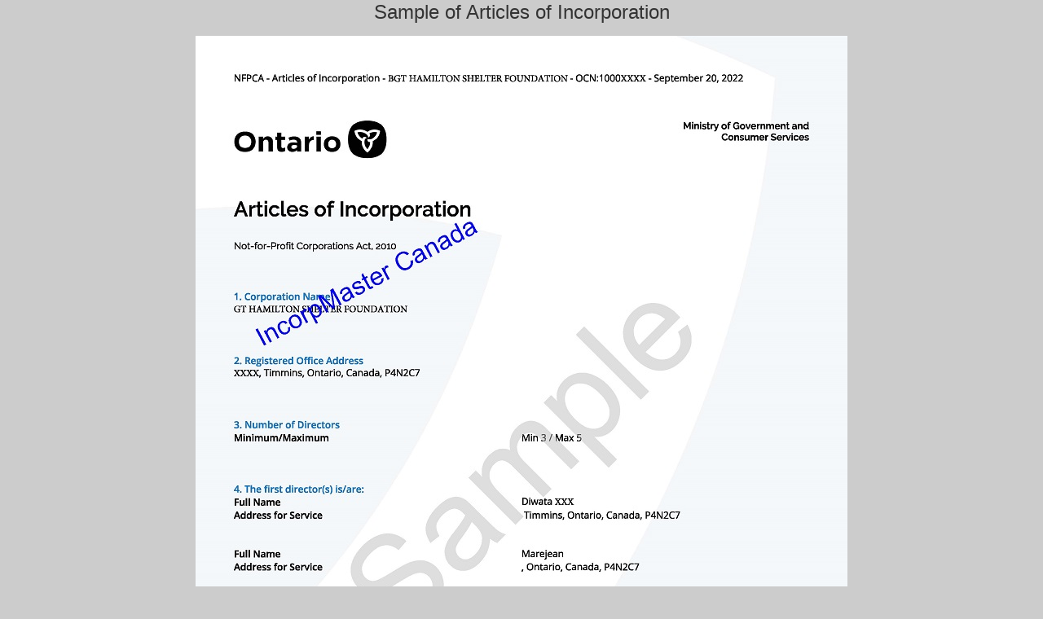

--- FILE ---
content_type: text/html; charset=UTF-8
request_url: https://incorpmastercanada.ca/sample-of-articles-of-incorporation-on-charity/
body_size: 18087
content:
<!DOCTYPE html>
<html lang="en-US">
<head>
    <meta charset="UTF-8">
    <meta name="viewport" content="width=device-width, initial-scale=1.0">
    <meta name='robots' content='index, follow, max-image-preview:large, max-snippet:-1, max-video-preview:-1' />

	<!-- This site is optimized with the Yoast SEO Premium plugin v17.2 (Yoast SEO v20.4) - https://yoast.com/wordpress/plugins/seo/ -->
	<title>Sample of Articles of Incorporation ON - IncorpMaster</title>
	<link rel="canonical" href="https://incorpmastercanada.ca/sample-of-articles-of-incorporation-on-charity/" />
	<meta property="og:locale" content="en_US" />
	<meta property="og:type" content="article" />
	<meta property="og:title" content="Sample of Articles of Incorporation ON" />
	<meta property="og:url" content="https://incorpmastercanada.ca/sample-of-articles-of-incorporation-on-charity/" />
	<meta property="og:site_name" content="IncorpMaster" />
	<meta property="article:publisher" content="https://www.facebook.com/incorpmaster/" />
	<meta property="article:modified_time" content="2023-11-08T07:02:03+00:00" />
	<meta property="og:image" content="https://incorpmastercanada.ca/wp-content/uploads/2018/12/IncorpMaster-Paypal-logo.png" />
	<meta property="og:image:width" content="150" />
	<meta property="og:image:height" content="35" />
	<meta property="og:image:type" content="image/png" />
	<meta name="twitter:card" content="summary_large_image" />
	<meta name="twitter:label1" content="Est. reading time" />
	<meta name="twitter:data1" content="1 minute" />
	<script type="application/ld+json" class="yoast-schema-graph">{"@context":"https://schema.org","@graph":[{"@type":"WebPage","@id":"https://incorpmastercanada.ca/sample-of-articles-of-incorporation-on-charity/","url":"https://incorpmastercanada.ca/sample-of-articles-of-incorporation-on-charity/","name":"Sample of Articles of Incorporation ON - IncorpMaster","isPartOf":{"@id":"https://incorpmastercanada.ca/#website"},"datePublished":"2023-01-06T17:29:13+00:00","dateModified":"2023-11-08T07:02:03+00:00","breadcrumb":{"@id":"https://incorpmastercanada.ca/sample-of-articles-of-incorporation-on-charity/#breadcrumb"},"inLanguage":"en-US","potentialAction":[{"@type":"ReadAction","target":["https://incorpmastercanada.ca/sample-of-articles-of-incorporation-on-charity/"]}]},{"@type":"BreadcrumbList","@id":"https://incorpmastercanada.ca/sample-of-articles-of-incorporation-on-charity/#breadcrumb","itemListElement":[{"@type":"ListItem","position":1,"name":"Home","item":"https://incorpmastercanada.ca/"},{"@type":"ListItem","position":2,"name":"Sample of Articles of Incorporation ON"}]},{"@type":"WebSite","@id":"https://incorpmastercanada.ca/#website","url":"https://incorpmastercanada.ca/","name":"IncorpMaster","description":"Business Registration in Minutes","publisher":{"@id":"https://incorpmastercanada.ca/#organization"},"potentialAction":[{"@type":"SearchAction","target":{"@type":"EntryPoint","urlTemplate":"https://incorpmastercanada.ca/?s={search_term_string}"},"query-input":"required name=search_term_string"}],"inLanguage":"en-US"},{"@type":"Organization","@id":"https://incorpmastercanada.ca/#organization","name":"IncorpMaster","url":"https://incorpmastercanada.ca/","logo":{"@type":"ImageObject","inLanguage":"en-US","@id":"https://incorpmastercanada.ca/#/schema/logo/image/","url":"https://incorpmastercanada.ca/wp-content/uploads/2018/12/IncorpMaster-Paypal-logo.png","contentUrl":"https://incorpmastercanada.ca/wp-content/uploads/2018/12/IncorpMaster-Paypal-logo.png","width":150,"height":35,"caption":"IncorpMaster"},"image":{"@id":"https://incorpmastercanada.ca/#/schema/logo/image/"},"sameAs":["https://www.facebook.com/incorpmaster/"]}]}</script>
	<!-- / Yoast SEO Premium plugin. -->


<link rel='dns-prefetch' href='//www.googletagmanager.com' />
<link rel='dns-prefetch' href='//fonts.googleapis.com' />
<link rel="alternate" type="application/rss+xml" title="IncorpMaster &raquo; Feed" href="https://incorpmastercanada.ca/feed/" />
<link rel="alternate" type="application/rss+xml" title="IncorpMaster &raquo; Comments Feed" href="https://incorpmastercanada.ca/comments/feed/" />
<style id='classic-theme-styles-inline-css' type='text/css'>
/*! This file is auto-generated */
.wp-block-button__link{color:#fff;background-color:#32373c;border-radius:9999px;box-shadow:none;text-decoration:none;padding:calc(.667em + 2px) calc(1.333em + 2px);font-size:1.125em}.wp-block-file__button{background:#32373c;color:#fff;text-decoration:none}
</style>
<style id='global-styles-inline-css' type='text/css'>
:root{--wp--preset--aspect-ratio--square: 1;--wp--preset--aspect-ratio--4-3: 4/3;--wp--preset--aspect-ratio--3-4: 3/4;--wp--preset--aspect-ratio--3-2: 3/2;--wp--preset--aspect-ratio--2-3: 2/3;--wp--preset--aspect-ratio--16-9: 16/9;--wp--preset--aspect-ratio--9-16: 9/16;--wp--preset--color--black: #000000;--wp--preset--color--cyan-bluish-gray: #abb8c3;--wp--preset--color--white: #ffffff;--wp--preset--color--pale-pink: #f78da7;--wp--preset--color--vivid-red: #cf2e2e;--wp--preset--color--luminous-vivid-orange: #ff6900;--wp--preset--color--luminous-vivid-amber: #fcb900;--wp--preset--color--light-green-cyan: #7bdcb5;--wp--preset--color--vivid-green-cyan: #00d084;--wp--preset--color--pale-cyan-blue: #8ed1fc;--wp--preset--color--vivid-cyan-blue: #0693e3;--wp--preset--color--vivid-purple: #9b51e0;--wp--preset--gradient--vivid-cyan-blue-to-vivid-purple: linear-gradient(135deg,rgba(6,147,227,1) 0%,rgb(155,81,224) 100%);--wp--preset--gradient--light-green-cyan-to-vivid-green-cyan: linear-gradient(135deg,rgb(122,220,180) 0%,rgb(0,208,130) 100%);--wp--preset--gradient--luminous-vivid-amber-to-luminous-vivid-orange: linear-gradient(135deg,rgba(252,185,0,1) 0%,rgba(255,105,0,1) 100%);--wp--preset--gradient--luminous-vivid-orange-to-vivid-red: linear-gradient(135deg,rgba(255,105,0,1) 0%,rgb(207,46,46) 100%);--wp--preset--gradient--very-light-gray-to-cyan-bluish-gray: linear-gradient(135deg,rgb(238,238,238) 0%,rgb(169,184,195) 100%);--wp--preset--gradient--cool-to-warm-spectrum: linear-gradient(135deg,rgb(74,234,220) 0%,rgb(151,120,209) 20%,rgb(207,42,186) 40%,rgb(238,44,130) 60%,rgb(251,105,98) 80%,rgb(254,248,76) 100%);--wp--preset--gradient--blush-light-purple: linear-gradient(135deg,rgb(255,206,236) 0%,rgb(152,150,240) 100%);--wp--preset--gradient--blush-bordeaux: linear-gradient(135deg,rgb(254,205,165) 0%,rgb(254,45,45) 50%,rgb(107,0,62) 100%);--wp--preset--gradient--luminous-dusk: linear-gradient(135deg,rgb(255,203,112) 0%,rgb(199,81,192) 50%,rgb(65,88,208) 100%);--wp--preset--gradient--pale-ocean: linear-gradient(135deg,rgb(255,245,203) 0%,rgb(182,227,212) 50%,rgb(51,167,181) 100%);--wp--preset--gradient--electric-grass: linear-gradient(135deg,rgb(202,248,128) 0%,rgb(113,206,126) 100%);--wp--preset--gradient--midnight: linear-gradient(135deg,rgb(2,3,129) 0%,rgb(40,116,252) 100%);--wp--preset--font-size--small: 13px;--wp--preset--font-size--medium: 20px;--wp--preset--font-size--large: 36px;--wp--preset--font-size--x-large: 42px;--wp--preset--spacing--20: 0.44rem;--wp--preset--spacing--30: 0.67rem;--wp--preset--spacing--40: 1rem;--wp--preset--spacing--50: 1.5rem;--wp--preset--spacing--60: 2.25rem;--wp--preset--spacing--70: 3.38rem;--wp--preset--spacing--80: 5.06rem;--wp--preset--shadow--natural: 6px 6px 9px rgba(0, 0, 0, 0.2);--wp--preset--shadow--deep: 12px 12px 50px rgba(0, 0, 0, 0.4);--wp--preset--shadow--sharp: 6px 6px 0px rgba(0, 0, 0, 0.2);--wp--preset--shadow--outlined: 6px 6px 0px -3px rgba(255, 255, 255, 1), 6px 6px rgba(0, 0, 0, 1);--wp--preset--shadow--crisp: 6px 6px 0px rgba(0, 0, 0, 1);}:where(.is-layout-flex){gap: 0.5em;}:where(.is-layout-grid){gap: 0.5em;}body .is-layout-flex{display: flex;}.is-layout-flex{flex-wrap: wrap;align-items: center;}.is-layout-flex > :is(*, div){margin: 0;}body .is-layout-grid{display: grid;}.is-layout-grid > :is(*, div){margin: 0;}:where(.wp-block-columns.is-layout-flex){gap: 2em;}:where(.wp-block-columns.is-layout-grid){gap: 2em;}:where(.wp-block-post-template.is-layout-flex){gap: 1.25em;}:where(.wp-block-post-template.is-layout-grid){gap: 1.25em;}.has-black-color{color: var(--wp--preset--color--black) !important;}.has-cyan-bluish-gray-color{color: var(--wp--preset--color--cyan-bluish-gray) !important;}.has-white-color{color: var(--wp--preset--color--white) !important;}.has-pale-pink-color{color: var(--wp--preset--color--pale-pink) !important;}.has-vivid-red-color{color: var(--wp--preset--color--vivid-red) !important;}.has-luminous-vivid-orange-color{color: var(--wp--preset--color--luminous-vivid-orange) !important;}.has-luminous-vivid-amber-color{color: var(--wp--preset--color--luminous-vivid-amber) !important;}.has-light-green-cyan-color{color: var(--wp--preset--color--light-green-cyan) !important;}.has-vivid-green-cyan-color{color: var(--wp--preset--color--vivid-green-cyan) !important;}.has-pale-cyan-blue-color{color: var(--wp--preset--color--pale-cyan-blue) !important;}.has-vivid-cyan-blue-color{color: var(--wp--preset--color--vivid-cyan-blue) !important;}.has-vivid-purple-color{color: var(--wp--preset--color--vivid-purple) !important;}.has-black-background-color{background-color: var(--wp--preset--color--black) !important;}.has-cyan-bluish-gray-background-color{background-color: var(--wp--preset--color--cyan-bluish-gray) !important;}.has-white-background-color{background-color: var(--wp--preset--color--white) !important;}.has-pale-pink-background-color{background-color: var(--wp--preset--color--pale-pink) !important;}.has-vivid-red-background-color{background-color: var(--wp--preset--color--vivid-red) !important;}.has-luminous-vivid-orange-background-color{background-color: var(--wp--preset--color--luminous-vivid-orange) !important;}.has-luminous-vivid-amber-background-color{background-color: var(--wp--preset--color--luminous-vivid-amber) !important;}.has-light-green-cyan-background-color{background-color: var(--wp--preset--color--light-green-cyan) !important;}.has-vivid-green-cyan-background-color{background-color: var(--wp--preset--color--vivid-green-cyan) !important;}.has-pale-cyan-blue-background-color{background-color: var(--wp--preset--color--pale-cyan-blue) !important;}.has-vivid-cyan-blue-background-color{background-color: var(--wp--preset--color--vivid-cyan-blue) !important;}.has-vivid-purple-background-color{background-color: var(--wp--preset--color--vivid-purple) !important;}.has-black-border-color{border-color: var(--wp--preset--color--black) !important;}.has-cyan-bluish-gray-border-color{border-color: var(--wp--preset--color--cyan-bluish-gray) !important;}.has-white-border-color{border-color: var(--wp--preset--color--white) !important;}.has-pale-pink-border-color{border-color: var(--wp--preset--color--pale-pink) !important;}.has-vivid-red-border-color{border-color: var(--wp--preset--color--vivid-red) !important;}.has-luminous-vivid-orange-border-color{border-color: var(--wp--preset--color--luminous-vivid-orange) !important;}.has-luminous-vivid-amber-border-color{border-color: var(--wp--preset--color--luminous-vivid-amber) !important;}.has-light-green-cyan-border-color{border-color: var(--wp--preset--color--light-green-cyan) !important;}.has-vivid-green-cyan-border-color{border-color: var(--wp--preset--color--vivid-green-cyan) !important;}.has-pale-cyan-blue-border-color{border-color: var(--wp--preset--color--pale-cyan-blue) !important;}.has-vivid-cyan-blue-border-color{border-color: var(--wp--preset--color--vivid-cyan-blue) !important;}.has-vivid-purple-border-color{border-color: var(--wp--preset--color--vivid-purple) !important;}.has-vivid-cyan-blue-to-vivid-purple-gradient-background{background: var(--wp--preset--gradient--vivid-cyan-blue-to-vivid-purple) !important;}.has-light-green-cyan-to-vivid-green-cyan-gradient-background{background: var(--wp--preset--gradient--light-green-cyan-to-vivid-green-cyan) !important;}.has-luminous-vivid-amber-to-luminous-vivid-orange-gradient-background{background: var(--wp--preset--gradient--luminous-vivid-amber-to-luminous-vivid-orange) !important;}.has-luminous-vivid-orange-to-vivid-red-gradient-background{background: var(--wp--preset--gradient--luminous-vivid-orange-to-vivid-red) !important;}.has-very-light-gray-to-cyan-bluish-gray-gradient-background{background: var(--wp--preset--gradient--very-light-gray-to-cyan-bluish-gray) !important;}.has-cool-to-warm-spectrum-gradient-background{background: var(--wp--preset--gradient--cool-to-warm-spectrum) !important;}.has-blush-light-purple-gradient-background{background: var(--wp--preset--gradient--blush-light-purple) !important;}.has-blush-bordeaux-gradient-background{background: var(--wp--preset--gradient--blush-bordeaux) !important;}.has-luminous-dusk-gradient-background{background: var(--wp--preset--gradient--luminous-dusk) !important;}.has-pale-ocean-gradient-background{background: var(--wp--preset--gradient--pale-ocean) !important;}.has-electric-grass-gradient-background{background: var(--wp--preset--gradient--electric-grass) !important;}.has-midnight-gradient-background{background: var(--wp--preset--gradient--midnight) !important;}.has-small-font-size{font-size: var(--wp--preset--font-size--small) !important;}.has-medium-font-size{font-size: var(--wp--preset--font-size--medium) !important;}.has-large-font-size{font-size: var(--wp--preset--font-size--large) !important;}.has-x-large-font-size{font-size: var(--wp--preset--font-size--x-large) !important;}
:where(.wp-block-post-template.is-layout-flex){gap: 1.25em;}:where(.wp-block-post-template.is-layout-grid){gap: 1.25em;}
:where(.wp-block-columns.is-layout-flex){gap: 2em;}:where(.wp-block-columns.is-layout-grid){gap: 2em;}
:root :where(.wp-block-pullquote){font-size: 1.5em;line-height: 1.6;}
</style>
<style id='woocommerce-inline-inline-css' type='text/css'>
.woocommerce form .form-row .required { visibility: visible; }
</style>
<link rel='stylesheet' id='wpo_min-header-0-css' href='https://incorpmastercanada.ca/wp-content/cache/wpo-minify/1764714327/assets/wpo-minify-header-349d4310.min.css' type='text/css' media='all' />
<link rel='stylesheet' id='wpo_min-header-1-css' href='https://incorpmastercanada.ca/wp-content/cache/wpo-minify/1764714327/assets/wpo-minify-header-8c63130d.min.css' type='text/css' media='only screen and (max-width: 768px)' />
<link rel='stylesheet' id='wpo_min-header-2-css' href='https://incorpmastercanada.ca/wp-content/cache/wpo-minify/1764714327/assets/wpo-minify-header-ccd15a35.min.css' type='text/css' media='all' />
<script type="text/javascript" id="google-analytics-opt-out-js-after">
/* <![CDATA[ */
			var gaProperty = 'G-8SVW2GTWPN';
			var disableStr = 'ga-disable-' + gaProperty;
			if ( document.cookie.indexOf( disableStr + '=true' ) > -1 ) {
				window[disableStr] = true;
			}
			function gaOptout() {
				document.cookie = disableStr + '=true; expires=Thu, 31 Dec 2099 23:59:59 UTC; path=/';
				window[disableStr] = true;
			}
/* ]]> */
</script>
<script type="text/javascript" src="https://www.googletagmanager.com/gtag/js?id=G-8SVW2GTWPN" id="google-tag-manager-js"></script>
<script type="text/javascript" id="google-tag-manager-js-after">
/* <![CDATA[ */
		window.dataLayer = window.dataLayer || [];
		function gtag(){dataLayer.push(arguments);}
		gtag('js', new Date());
		gtag('set', 'developer_id.dOGY3NW', true);

		gtag('config', 'G-8SVW2GTWPN', {
			'allow_google_signals': true,
			'link_attribution': false,
			'anonymize_ip': true,
			'linker':{
				'domains': [],
				'allow_incoming': false,
			},
			'custom_map': {
				'dimension1': 'logged_in'
			},
			'logged_in': 'no'
		} );

		
		
/* ]]> */
</script>
<!--[if lt IE 9]>
<script type="text/javascript" src="https://incorpmastercanada.ca/wp-content/themes/buzzstore/assets/library/respond/respond.min.js" id="respond-js"></script>
<![endif]-->
<script type="text/javascript" id="wpo_min-header-1-js-extra">
/* <![CDATA[ */
var wpmenucart_ajax_assist = {"shop_plugin":"woocommerce","always_display":""};
var woocommerce_params = {"ajax_url":"\/wp-admin\/admin-ajax.php","wc_ajax_url":"\/?wc-ajax=%%endpoint%%","i18n_password_show":"Show password","i18n_password_hide":"Hide password"};
/* ]]> */
</script>
<script type="text/javascript" src="https://incorpmastercanada.ca/wp-content/cache/wpo-minify/1764714327/assets/wpo-minify-header-1b18591e.min.js" id="wpo_min-header-1-js"></script>
<!--[if lt IE 9]>
<script type="text/javascript" src="https://incorpmastercanada.ca/wp-content/themes/buzzstore/assets/library/html5shiv/html5shiv.min.js" id="html5-js"></script>
<![endif]-->
<script type="text/javascript" src="https://incorpmastercanada.ca/wp-content/cache/wpo-minify/1764714327/assets/wpo-minify-header-24a9051b.min.js" id="wpo_min-header-3-js"></script>
<link rel="https://api.w.org/" href="https://incorpmastercanada.ca/wp-json/" /><link rel="alternate" title="JSON" type="application/json" href="https://incorpmastercanada.ca/wp-json/wp/v2/pages/60564" /><link rel="EditURI" type="application/rsd+xml" title="RSD" href="https://incorpmastercanada.ca/xmlrpc.php?rsd" />
<meta name="generator" content="WordPress 6.6.4" />
<meta name="generator" content="WooCommerce 9.8.6" />
<link rel='shortlink' href='https://incorpmastercanada.ca/?p=60564' />
<link rel="alternate" title="oEmbed (JSON)" type="application/json+oembed" href="https://incorpmastercanada.ca/wp-json/oembed/1.0/embed?url=https%3A%2F%2Fincorpmastercanada.ca%2Fsample-of-articles-of-incorporation-on-charity%2F" />
<link rel="alternate" title="oEmbed (XML)" type="text/xml+oembed" href="https://incorpmastercanada.ca/wp-json/oembed/1.0/embed?url=https%3A%2F%2Fincorpmastercanada.ca%2Fsample-of-articles-of-incorporation-on-charity%2F&#038;format=xml" />
	
     <script type="text/javascript">
	  if ( undefined !== window.jQuery ) {
                 // jQuery(window).load(function(){
               document.addEventListener("DOMContentLoaded", function () {
               //jQuery( document ).ready(function() {
	  		jQuery(".gf_step").each(function(){
	  			var hide_txt = jQuery(this).find('.gf_step_label').text().toLowerCase();
 // Update by Abdo 2023-01-04  
 
 var after_dash_text_abdo=jQuery('h3.gf_progressbar_title').text().split('-')[1].replace('hide','Continue');
 
 var before_dash_text_abdo=jQuery('h3.gf_progressbar_title').text().split('-')[0];                        
	  		if (hide_txt == 'hide') {
	  const Combined_text_replace_abdo= before_dash_text_abdo + '-'+ after_dash_text_abdo;
          
           jQuery('h3.gf_progressbar_title').text(Combined_text_replace_abdo);
	  				jQuery(this).remove();
	
	  			}
	  		});
	  		jQuery(".gf_page_steps").css('opacity', '1');
	  		jQuery(".gf_step").each(function(index){
	  			jQuery(this).find('.gf_step_number').html(index+1);
	  		});
	  		jQuery(".gform_page").each(function(index){
				if(jQuery(this).css('display') != 'none'){
	  				var thisID = jQuery(this).attr('id');
	  				var step_id = thisID.replace("gform_page", "gf_step");
	  				var num = thisID.replace("gform_page_", "");
	  				var num_array = num.split("_");
	  				var form_num = num_array[0];
	  				var step_num = num_array[1];
	  				//alert(step_id);
	  				if(jQuery("#" + step_id).length == 0) {
	  					for(var i = step_num-1; i > 0; i--){
	  						var target = "gf_step_"+form_num+"_"+i;	  						
	  						if(jQuery("#" + target).length){	  							
	  							jQuery(".gf_step").removeClass('gf_step_active');
	  							jQuery("#" + target).addClass('gf_step_active');
	  							return false;
	  						}
	  					}
	  				}	
	  			}	  			
	  		});
	  		if (jQuery( window ).width() <= 604) {
				var step_id = jQuery(".gf_step_active").attr('id').replace("gf_step", "gform_page");
					jQuery('html, body').animate({
					scrollTop: jQuery("#"+step_id).offset().top
					}, 2000);
			}
		});
	  	jQuery(document).ready(function(){
			  //added - 2019-07-09
			content = jQuery(".gf_page_steps");
			jQuery('.gf_progressbar_wrapper').append(content);
			//
	  		jQuery(".gform_next_button").click(function(){
	  			jQuery(".gf_step_active.hide_elm").next()
	  		});

			jQuery(".grv-info-sec li").click(function(){

				jQuery(this).find(".gfield_infobox_desc").removeClass('hide_info_box');
				jQuery(this).find(".gfield_infobox_desc").toggle();
				
			});
			// added - 2018-12-28
			jQuery(".gfield_infobox_desc_close").click(function(){
				// alert('Abderrahim');
				var parent = jQuery(this).parent().parent();
				
				var container = jQuery(".gfield_infobox_desc");

				// if the target of the click isn't the container nor a descendant of the container
				if (!container.is(e.target) && container.has(e.target).length === 0) 
				{
					container.hide();
				}
			});

			jQuery(".gf_step").click(function(){
				var form_id = jQuery(this).parent().attr('id').split("gf_page_steps_")[1];
				
				// added- 2019-03-26
				var step_id = jQuery(this).attr('id');
				var index = step_id.lastIndexOf("_");
				var nbr_char = step_id.length - (index + 1);
				var step_number = step_id.substr(index + 1, nbr_char);
				// updated - 2019-03-26
				jQuery("#gform_target_page_number_"+form_id).val(step_number);  jQuery("#gform_"+form_id).trigger("submit",[true]);
				// jQuery("#gform_target_page_number_"+form_id).val(jQuery(this).find('.gf_step_number').text());  jQuery("#gform_"+form_id).trigger("submit",[true]);
			});
		});
		// added - 2018-12-28
		jQuery(document).mouseup(function(e) 
		{
			var container = jQuery(".gfield_infobox_desc");

			// if the target of the click isn't the container nor a descendant of the container
			if (!container.is(e.target) && container.has(e.target).length === 0) 
			{
				container.hide();
			}
		});

	  }
	</script>
	<!-- Google tag (gtag.js) -->
<script async src="https://www.googletagmanager.com/gtag/js?id=AW-758732071"></script>
<script>
  window.dataLayer = window.dataLayer || [];
  function gtag(){dataLayer.push(arguments);}
  gtag('js', new Date());

  gtag('config', 'AW-758732071', {'allow_enhanced_conversions':true});
</script>


<script src="https://analytics.ahrefs.com/analytics.js" data-key="0TOmdnXtQM+RYcFh8pTBtA" async></script>        <script>
		(function(w,d,t,r,u){var f,n,i;w[u]=w[u]||[],f=function(){
			var o={ti:"26099032",
				enableAutoSpaTracking: true,
				tm:"wpp_1.0.5"};
			o.q=w[u],w[u]=new UET(o),w[u].push("pageLoad")},
			n=d.createElement(t),n.src=r,n.async=1,n.onload=n.onreadystatechange=function()
			{var s=this.readyState;s&&s!=="loaded"&&s!=="complete"||(f(),n.onload=n.onreadystatechange=null)},i=d.getElementsByTagName(t)[0],i.parentNode.insertBefore(n,i)})(window,document,"script","//bat.bing.com/bat.js","uetq");
		</script>
<!-- Starting: WooCommerce Conversion Tracking (https://wordpress.org/plugins/woocommerce-conversion-tracking/) -->
        <script async src="https://www.googletagmanager.com/gtag/js?id=AW-758732071"></script>
        <script>
            window.dataLayer = window.dataLayer || [];
            function gtag(){dataLayer.push(arguments)};
            gtag('js', new Date());

            gtag('config', 'AW-758732071');
        </script>
        <!-- End: WooCommerce Conversion Tracking Codes -->
<style type="text/css">dd ul.bulleted {  float:none;clear:both; }</style><script>
document.addEventListener('DOMContentLoaded', function(){
	var click_btn_abd=jQuery('.Col_list_IM ul li ul li:nth-of-type(1n+8)');
	click_btn_abd.hide();

  jQuery(".get_click_more_IM").on( "click", function(e) {

		var get_id_menu_abdo=jQuery(this).parents(':eq(3)').attr('id').split('-')[4];
		var get_id_menu_abdo2=jQuery(this).parents(':eq(3)').attr('id');
	  //console.log('#'+ get_id_menu_abdo2);
		jQuery('.ColclassIM_'+ get_id_menu_abdo + '#'+get_id_menu_abdo2).find('ul li ul li:nth-of-type(1n+8)').toggle();
		
	 if(jQuery(this).text() == '▲ Collapse...'){
          jQuery(this).text('➤ Expand All...');
       }
       else{
           jQuery(this).text('▲ Collapse...');
       }
			
  });

});	 
</script>
<script>
document.addEventListener('DOMContentLoaded', function(){
	jQuery(document).on('click', '.Master_more_products' , function(e){ 
		  jQuery(this).find('.hide_more_products').toggle(); 
		
	if(jQuery(this).find('button').text() == 'See More'){
           jQuery(this).find('button').text('See Less');
       }
       else{
           jQuery(this).find('button').text('See More');
       }
  });	 
});
	 
</script>
	<noscript><style>.woocommerce-product-gallery{ opacity: 1 !important; }</style></noscript>
	<style type="text/css" id="custom-background-css">
body.custom-background { background-color: #dddddd; }
</style>
	<style class="wpcode-css-snippet">body.single-product.postid-71940 .site-main {
    max-width: 1356px;
}

body.single-product.postid-71940 input.ginput_product_price.gform-text-input-reset {
    width: 30% !important;
}

div#gform_page_475_1 .gfield_description ol li ul li {
    list-style: disc !important;
} 
	
li#field_475_30 {
    position: absolute;
}
a#distinctiveFormat {
    text-decoration: underline;
}
div#gfield_description_475_18 {
	margin-left: 0px;
    width: 100%;
    font-style: italic;
    padding-top: 5px;
    padding-left: 0px !important;
    font-size: 12px;
}
	
        /* Style for the popup */
        .popup-container {
            display: none;
    position: fixed;
    top: 50%;
    left: 50%;
    transform: translate(-50%, -50%);
    background: white;
    padding: 20px;
    box-shadow: 0px 0px 10px rgba(0, 0, 0, 0.2);
    border-radius: 8px;
        z-index: 9999999999;
    width: 100%;
    text-align: left;
    position: relative;
    max-width: 580px;
        }
        
        /* Background overlay */
        .overlay {
            display: none;
            position: fixed;
            top: 0;
            left: 0;
            width: 100%;
            height: 100%;
            background: rgba(0, 0, 0, 0.5);
                z-index: 999999999;
        }
        
        /* Close div */
        .close-div {
            position: absolute;
            top: 10px;
            right: 10px;
            width: 20px;
            height: 20px;
            background: red;
            color: white;
            font-size: 14px;
            text-align: center;
            line-height: 20px;
            cursor: pointer;
            border-radius: 50%;
        }
	.exmpleSect {width: 50%;}

.rowSect {
    display: flex;
    flex-direction: row;
    flex-wrap: wrap;
}

.rowSect p {
    width: 100%;
}

.exmpleSect p {
    margin-bottom: 10px;
}
	
	
	
	
	
	
	
	 div#input_475_9_container {
    margin: 0;
    width: 100%;
    float: none;
} 
li#field_475_9  label.gfield_label.gfield_label_before_complex {
    width: 100%;
    float: none;
}  
li#field_475_18 .ginput_container.ginput_container_text,
li#field_475_19 .ginput_container.ginput_container_text,
li#field_475_6 .ginput_container.ginput_container_text,
li#field_475_8 .ginput_container.ginput_container_select  {
    margin: 0;
    width: 100%;
    float: left;
}

input#input_475_18,
input#input_475_19,
li#field_475_9,
select#input_475_8  {
    width: 100%;
}

li#field_475_18,
li#field_475_19,
li#field_475_8,
li#field_475_6 {
    width: 50%;
    display: block;
    float: left;
    clear: none;
}

ul#gform_fields_475_2 {
    display: flex;
    flex-flow: column wrap;
    flex-direction: row;
} 

li#field_475_18 label.gfield_label ,
li#field_475_19 label.gfield_label {
    width: 100%;
    margin-bottom: 2px;
} 

li#field_475_6 label.gfield_label,
li#field_475_8 label.gfield_label{
    width: 100%;
    margin-bottom: 2px;
}

li#field_475_6 .ginput_container.ginput_container_text input#input_475_6 {
    width: 100%;
    min-height: 37px;
}   
select#input_475_8,
select#input_475_21{
    padding: 5px 4px;
    min-height: 37px;
}
	
	
	input#input_475_19  {
    border-right: 0px;
    border-left: 0px;
    border-top: 0;
    border-radius: 0;
    border-bottom: 0px;
    background: #f1ea005c;
    cursor: no-drop;
    font-weight: 600;
    color: #000000;
    font-size: 16px;
    padding: 5px 4px;
}
li#field_475_24,
li#field_475_23 {
    width: 100%;
} 
@media screen and (max-width: 768px){
    li#field_475_6,
    li#field_475_8,
    li#field_475_18,
    li#field_475_19,
	.exmpleSect {
            width: 100%;
    }
    div#popup {
            top: 100px;
    }
    .exmpleSect h2 {
            margin-bottom: 0px;
    }
    .exmpleSect p {
            margin-bottom: 5px;
    } 
}  </style><script>jQuery(document).ready(function ($) {
    $(".confirmEmailSection").on("copy paste cut contextmenu", function (event) {
        event.preventDefault();
    });

    $(".confirmEmailSection").on("keydown", function (event) {
        if (event.ctrlKey && (event.key === "c" || event.key === "x" || event.key === "v")) {
            event.preventDefault();
        }
    });
});</script>                <style type="text/css" media="all"
                       id="siteorigin-panels-layouts-head">/* Layout 60564 */ #pgc-60564-0-0 { width:100%;width:calc(100% - ( 0 * 30px ) ) } #pl-60564 .so-panel { margin-bottom:30px } #pl-60564 .so-panel:last-of-type { margin-bottom:0px } #panel-60564-0-0-0> .panel-widget-style { text-align:center } @media (max-width:780px){ #pg-60564-0.panel-no-style, #pg-60564-0.panel-has-style > .panel-row-style, #pg-60564-0 { -webkit-flex-direction:column;-ms-flex-direction:column;flex-direction:column } #pg-60564-0 > .panel-grid-cell , #pg-60564-0 > .panel-row-style > .panel-grid-cell { width:100%;margin-right:0 } #pl-60564 .panel-grid-cell { padding:0 } #pl-60564 .panel-grid .panel-grid-cell-empty { display:none } #pl-60564 .panel-grid .panel-grid-cell-mobile-last { margin-bottom:0px }  } </style><script>
document.addEventListener('DOMContentLoaded', function(){
// popup windows in products
    jQuery("a.Samples_Modal_Im").click(function(e){
        e.preventDefault(); 
        var url = jQuery(this).attr('href'); 
        window.open(url, 'popup','width=800,height=600');
    });
	 });
</script>
<script>
	
jQuery(document).ready(function(){
	
	function resize_Function(){
		jQuery(".gform_page").each(function(e){
	if (jQuery( window ).width() <=640){
		
	//if ((jQuery('ul.grv-info-sec').length > 0) && (jQuery('.gf_page_steps').css('display') == 'none')){ if (document.querySelector('.Show_Guid') ==null){ 
		
	if (jQuery('ul.grv-info-sec').length > 0){ if (document.querySelector('.Show_Help_Support_IM') ==null){ 	
		
	jQuery('<p class="Show_Help_Support_IM">Show Help ▼</p>').insertBefore('ul.grv-info-sec');
	jQuery('body.page .gform_wrapper').css('margin-top', '0px');
	
	jQuery('ul.grv-info-sec').hide();
		
	jQuery("p.Show_Help_Support_IM").click(function(){
		
    jQuery("ul.grv-info-sec").toggle();
		
    if(jQuery(this).text() == 'Hide Help ▲')
       {
           jQuery(this).text('Show Help ▼');
       }
       else
       {
           jQuery(this).text('Hide Help ▲');
       }
  }); 
	}}}
		else if (jQuery( window ).width() >640)  {
			jQuery('ul.grv-info-sec').removeAttr('style');
			jQuery("p.Show_Help_Support_IM").remove();
	
		}
				

	});
	}
		
	jQuery(window).resize(function(){
		resize_Function();
});
	resize_Function();

});

</script>
<script>
document.addEventListener('DOMContentLoaded', function(){

	 jQuery(".__test_html table tr td > font").each(function() {
	if (jQuery(this).text() =='⇒'){
		 jQuery(this).parent().parent().hide();
	}
	 });

	 });
</script>
<link rel="icon" href="https://incorpmastercanada.ca/wp-content/uploads/2018/09/cropped-IncorpMaster_transparency-03-32x32.png" sizes="32x32" />
<link rel="icon" href="https://incorpmastercanada.ca/wp-content/uploads/2018/09/cropped-IncorpMaster_transparency-03-192x192.png" sizes="192x192" />
<link rel="apple-touch-icon" href="https://incorpmastercanada.ca/wp-content/uploads/2018/09/cropped-IncorpMaster_transparency-03-180x180.png" />
<meta name="msapplication-TileImage" content="https://incorpmastercanada.ca/wp-content/uploads/2018/09/cropped-IncorpMaster_transparency-03-270x270.png" />
		<style type="text/css" id="wp-custom-css">
			/* --- Corporation Package Feature Box --- */

/* Main container */
.corp-pkg-box {
  background: #ffffff;
  border: 1px solid #aaa;
  border-radius: 8px;
  box-shadow: 0 2px 8px rgba(0, 0, 0, 0.1);
  padding: 20px;
  margin: 20px 0;
  color: #27504a;
  line-height: 1.8;
  max-width: 100%;
}

/* Box title */
.corp-pkg-box__title {
  margin: 0 0 10px 0;
  padding-bottom: 10px;
  border-bottom: 2px solid #27504a;
  font-weight: bold;
  font-size: 20px;
  color: #27504a;
}

/* Introductory paragraph */
.corp-pkg-box__intro {
  margin: 15px 0;
  line-height: 1.6;
  color: #333;
  font-size: 16px;
}

/* Feature list container */
.corp-pkg-box__features {
  margin: 15px 0 0 0;
  line-height: 2;
  font-size: 16px;
}

/* Feature list checkmark icons */
.corp-pkg-box__features .fa-check {
  color: #27504a;
}

/* Call-to-action button wrapper */
.corp-pkg-box__cta-wrap {
  margin: 20px 0 0 0;
  text-align: center;
}

/* Call-to-action link (to remove underline) */
.corp-pkg-box__cta-link {
  text-decoration: none;
}

/* Call-to-action button */
.corp-pkg-box__cta-btn {
  background-color: #28406d;
  color: #ffffff;
  padding: 12px 20px;
  border: none;
  border-radius: 4px;
  font-size: 14px;
  cursor: pointer;
  font-weight: 600;
  max-width: 90%;
  line-height: 1.4;
  /* Adds a smooth transition on hover */
  transition: background-color 0.3s ease; 
}

/* Optional: Add a hover effect for the button */
.corp-pkg-box__cta-btn:hover {
  background-color: #3a5fa4; /* A slightly darker shade */
	color:white;
}		</style>
		<style id="sccss"> div.gform_page .gform_page_fields {
    width: 100%!important;
}

.gform_legacy_markup_wrapper .gf_progressbar_percentage.percentbar_blue {
    background-color: #28406d;
}

.confirmEmailSection {
    user-select: none;
}

li.hideField {
    opacity: 0;
    position: absolute;
    z-index: -99;
}

input#input_474_233,
input#input_474_234 {
    border-right: 0px;
    border-left: 0px;
    border-top: 0;
    border-radius: 0;
    border-bottom: 0px;
    background: #f1ea005c;
    cursor: no-drop;
    font-weight: 600;
    color: #000000;
    font-size: 16px;
    padding: 3px 10px;
}

div#input_474_221_container {
    display: flex;
    width: 59%;
} 
span#input_474_221_1_container {
    width: 50%;
} 
span#input_474_221_2_container {
    width: 50%;
}
.withAgentBTN {
    width: 100%;
    max-width: 320px;
    margin: 0 auto;
}

.withAgentBTN a {
    display: block;
    border: 1px solid rgba(0, 0, 0, 0.14);
    padding: 9px 30px 10px;
    text-align: center;
    background: #28406d;
    color: #fff;
}

.withAgentBTN a:hover {
    background: #fff;
    color: #28406d;
}
ul#input_474_260 {
    display: flex;
}

ul#input_474_260 li {
    width: 50%;
}
li#field_474_261 h2,
li#field_474_248 h2 {
    text-align: center;
}


























.gform_wrapper .gf_page_steps .gf_step{
	 border-right: 1px solid #28406d;
}
.btn_cond_IMP{
	  text-align:center;
}
.btn_cond_IMP button >a {
	  color:#fff;
	  font-weight: 700;
}

/****************************************************************************************************************************************************************************/
.icon-Ordr-Tracking-IM:before {
    content: "\f07a";
	  font-family: 'FontAwesome';
}
.woocommerce form.track_order .form-row-first, .woocommerce form.track_order .form-row-last{
	  width: 47% !important;
}
footer#footer .wc-block-product-search .wc-block-product-search__button{
	  background:#fff;
}
footer#footer label.wc-block-product-search__label{
	  color:#fff;
}
.Sample_IPMaster_pdf_Samples:after{
    content: " ";
    background: url(/wp-content/uploads/2023/01/Icon_PDF_IM.png);
    width: 20px;
    height: 20px;
    display: inline-block;
    vertical-align: bottom;
    margin-right: 3px;
}
.breadcrumbswrap .buzz-container {
    display: flex;
}
body.woocommerce-shop ul.products li{
	  background: white;
}
/********************************************************************************** Dropdown Provinces ******************************************************************/
.hide_more_products_changes{
	 background:red;
	left: -280px !important;
}
.hide_more_products_changes:before{
    transform: rotate(129deg) !important;
    left: 270px !important;
}
body.page-id-56030 {
	 background:#f7f7f7 !important;	 
}
body.page-id-56030 .site-main{
    margin-bottom: 15px !important;
	  padding-bottom: 0px !important;
}
.container_flag_provinces_master{
	  display: inline-block;
}
.juca_info {
	 background:#f7f7f7;
	 padding: 6px;
	 margin-bottom: 20px;
 
}
.juca_info .hover-text-link_product_Master{
	  line-height:2;
}
.juca_info ul li:hover{
	  background:#9ab4e4;
}
.juca_info>ul{
	  margin-left: 10px;
}
.tooltip-link_product_Master:before{
	 /*font-family: 'FontAwesome';
	 content: "\27A4";
	 color:#fff;*/
    content: "";
    position: absolute;
    border-top: 12px solid transparent;
    border-right: 4px solid #ffff;
    border-bottom: 2px solid #ffff;
    width: 20px;
    height: 18px;
    transform: rotate(315deg);
    left: -30px;
}
.container_flag_provinces_master > .Flags_Provinces_master >img{
	  border-radius: 100%;
}
div.Flags_Provinces_master{
	 display:none;
}
body.page-id-56030 .buzz-paralax{
	  display:none;
}
.juca_info ul li{
	 list-style: none;
	/* border-bottom: 1px solid #95c455;*/
}
.juca_info ul li a{
	 text-decoration:underline;
	 line-height:2;
	 
}
.juca_info >h4{
	 font-weight: 700;
	 font-size: 17px;
	 /*border-bottom: 1px solid #7c0606;*/
}

#pl-56030 .panel-grid:not(:first-child), #pl-56030 .panel-grid:not(:first-child) .panel-grid-cell {
		 margin-bottom: 0px !important;
	}

select#categories_master{
	  width: 43% !important;
	  padding: 5px 10px;
    z-index: 2;
    cursor: pointer;
    background: #fff;
    color: #28406d;
    box-shadow: 1px 2px 3px 0px #9ab4e4;
	  font-size:18px;
	  font-weight:700;
}
select#province_master{
	 	padding: 5px 10px;
    z-index: 2;
    cursor: pointer;
    background: #ffff;
    color: #28406d;
    box-shadow: 1px 2px 3px 0px #9ab4e4;
	  font-size:18px;
	  font-weight:700;
}
select#province_master option, select#categories_master option{
	  border:1px solid red !important;
}
/****************************************************************************************************************************************************************************/

.Master_more_products > button:after{
	 font-family: 'FontAwesome';
	 content:"\f078";
   float: right;
	 margin-left: 10px;
}

.Master_more_products{
	  background:#f7f7f7;
	  padding: 0px 10px;
	  cursor: pointer;
	  display: inline-block;
    margin-top: 0px;
	  position:relative;
	  width:100%;
}
.Master_more_products > button{
	  background: #28406d;
    color: #fff;
    border: 0px solid #28406d;
	  margin-top:10px;
}
.Master_more_products ul{
	 margin:0;
}
.hide_more_products{
	  display:none;
	 	background-color: #f7f7f7;
    /*padding: 8px;*/
    /*position: absolute;*/
    z-index: 5;
   /* width: 100%;*/
	  left:0px;
}
.hide_more_products > ul{
	   margin-left: 0px;
}
.hide_more_products > ul >li>a{
	  line-height:2;
}

/*.Master_more_products:hover +.hide_more_products{ 
	  display:block;
}*/
/*.hide_more_products >ul>li:not(:last-child){
	 border-bottom:1px solid #95c455;
}*/
/*.hide_more_products >ul>li:last-child{
	 border-bottom:0px solid #ccc;
}*/
.tooltip-link_product_Master {
  visibility: hidden;
  position: absolute;
  z-index: 2;
  width: 280px;
  color: white;
  font-size: 12px;
  background-color: #9ab4e4;
  border-radius: 0px;
  padding:6px;
	left: 280px;
	line-height:1.8;
	text-align:justify;
}
@media screen and (max-width:1024px){
.tooltip-link_product_Master{
	 display:none !important;
}
}
/*.tooltip-link_product_Master::before {
  content: "";
  position: absolute;
  transform: rotate(45deg);
  background-color: #9ab4e4;
  padding: 5px;
  z-index: 1;
}
*/
.juca_info ul li:hover .tooltip-link_product_Master {
  visibility: visible;
}


.right-link_product_Master {
  /*top: -14px;
  left: 103%;*/
	 line-height:1.5;
}
/*.right-link_product_Master::before {
  top: 24%;
  left: -2%;
}
*/
.hover-text-link_product_Master {
  position: relative;
	line-height: 1.8;
}
/********************************************************************************** End Dropdown Provinces ******************************************************************/

/****************************************************************************************************************************************************************************/


@media only screen and (max-width: 768px){
body.mega-menu-primary-mobile-open .buzz-container{
	 padding-right:0 !important;
}
}
@media screen and (max-width: 700px){
#mega-menu-wrap-primary{
	z-index:2;
	}
}
#mega-menu-wrap-primary #mega-menu-primary li.mega-menu-item-has-children > a.mega-menu-link[aria-expanded="true"] > span.mega-indicator:after{
	   content: '\f142';
}

@media screen and (max-width: 880px){
.buzz-menulink ul li a {
    color: black !important;
}}

.mega-current-menu-item > a.mega-menu-link{
	 background:#940606 !important;
	 color:#ffff !important;
}
ul.mega-sub-menu .widget_custom_html {
	  padding: 0px 15px 0px 15px !important;
}
ul.mega-sub-menu .widget_custom_html > div.custom-html-widget > a.IM_more_Products{
	 color:#fff !important;
	 background:#95c455;
	 padding: 2px 6px;
	 display:inline-block;
	 margin-bottom: 5px;
}
ul.mega-sub-menu .widget_custom_html > div.custom-html-widget > span.IM_more_Products{
	 color:#28406d !important;
	 background:#cccccc5c;
	 padding: 2px 6px;
	 display:inline-block;
	 margin-bottom: 10px;
	 cursor: pointer;
}
/***************************************************************************************************************************************************************************/
.GF_Name_width_up_ > label{
	  float: inherit !important;
}
body.woocommerce-checkout .woocommerce-checkout-payment .wc_payment_method > label{
	  display:inline;
}

/******************************************************************************************************************************************************************/
/*body.woocommerce-view-order p {
    margin: 0 0 10px !important;
	  line-height: 1.7em !important;
}*/
section.woocommerce-order-details ul.wc-item-meta > li p{
	  line-height: 1.7em !important;
}
.gf_Shareholder input{
	  pointer-events: none !important;
	  border: 0px solid red !important;
	  color:#4279e1  !important;
	  font-weight: 700 !important;
    font-size: 16px !important;
	  background: white;
}
.gf_Shareholder{
		text-align:center !important;
	  float:none !important;
}

.__Service_Agreement_Clause__ > label{
	  width: 30% !important;
    padding-bottom: 10px !important;
}
.__Service_Agreement_Clause__{
	  background: #ffff;
    outline: 3px double #ccc;
    padding: 6px !important;
    margin-right: 15px;
}
.__Service_Agreement_Clause__ > .ginput_container {
	   width: 100% !important;
    margin-left: 0% !important;
}
.__Service_Agreement_Clause__ > .ginput_container > label {
	   display: contents;
}
.woocommerce div.product form.cart div.quantity{
	 display:none;
}

body.single-product #primary{
	 display:none;
}
.buzz-menulink .buzz-toggle{
	 display:none;
}

table.__Purposes_Provisions_Im__ td{
	 line-height:2;
}

table.__gf_services_support__ td{
	  border-bottom:none !important;
	 border-top:none !important;
}
table.__Purposes_Provisions_Im__{
	 margin-top:30px;
	 margin-bottom:30px;
}


@media only screen and (max-width: 641px){
.__order__div__description__ > label:after{
		 white-space: pre-line;
	   content: "\A ";
     display: block;
	}
}
/*.Seal_samples{
	  border:2px dashed #fff;
}*/
.__Upload_border__ > .ginput_container > input{
	    border: 0px solid #555;
}
.__click__here__ > .ginput_container {
	 margin-left:0 !important;
}
.__click__here__ > .ginput_container > ul > li > label{
	 vertical-align:text-top;
	 font-size: 16px;
	 border-bottom: 2px solid #28406d;
}
.__Domain_registration__ > label {
	   width: 44% !important;
}
figure{
	  display: block;
    margin-left: auto;
    margin-right: auto;
}
.__summary_center__{
	 text-align:center;
	 border-bottom:2px solid #28406d !important;
	 background: #ae3233;
}
.__summary_center__>h2{
	  color:#fff;
}
/********************************* inline fileds **********************************/
@media only screen and (min-width: 641px){
.__Inline_fields_share__{
	 display: inline-block;
	 width:25% !important;
	 margin-bottom: 0px !important;
}
.__charity_Application__ > label{
		width:55% !important;
	}
.__Inline_fields_share__ > .ginput_container > input, .__Inline_fields_share__ > .ginput_container > select{
		 width:100% !important;
	}
/*.__Inline_fields_shareprice__ > .ginput_container > input{
		 width: calc(35% - 8px) !important;
	}*/
.__Inline_fields_share__ > label{
	 display: contents;
}
.__Inline_fields_share__ > .ginput_container {
  	margin: 0px !important;
    width: 100% !important;
	  display: list-item;
}
.__section_filed_share__{ 
   border-bottom:3px solid !important
}
	.__field_border__ > Label{
	  border-bottom:3px solid !important
}
}
/****************************************************************************************************/
.___Radio_button_yes_No___{
	  background: rgb(204 204 204 / 7%);
    border: 1px solid #ccc;
	  padding:3px !important;
	  margin-right:15px;
	      
}
.___Radio_button_yes_No___ > label{
	  text-decoration: underline;
	  font-size: 15px !important;
}

/********************************************************/
.__Details_Incoporation__ > Label{
	  border-bottom:2px solid #ccc;
	  width:100% !important;
	  font-size: 1.25em !important;
}
.__Details_Incoporation__ > div.ginput_container, .__hide_Section_details__ > h2{
	  display:none;
}
.__hide_Section_details__{
	  border-bottom:0px solid #ccc !important;
}
/*********************choices ****************************************************************/
.__input__label__choice__ > .ginput_container ul li > label{
	 vertical-align:sub !important;
}
@media only screen and (min-width: 641px){
.__input__label__choice__ > .ginput_container ul{
	  width:110% !important;
}
body.single-product .gform_wrapper ul.gform_fields:not(.top_label) .gfield_label{
		  width: 41%;
	}
.__input__label__choice__ > .ginput_container{
	 margin-left:25% !important;
	}
.__input__label__choice__ > label{
		width:25% !important; 
	}
}
.cra_supplies_radio__  > .ginput_container ul li > label{
	 vertical-align: -webkit-baseline-middle !important;
}
/**************** Share_Provisions_custom *****************************/
.__order__div__description__ > .gfield_description{
	 display: contents;
	
}
@media only screen and (min-width: 641px){
.__order__div__description__ > label{
	width:29% !important;
}

}
.__list__label__choice__ > .ginput_container ul li > label{
	  vertical-align: -webkit-baseline-middle !important;
	font-size: 13px; /* Ripon */
}

.__list__label__choice__ > .ginput_container > ul{
  	/*width: 110% !important;*/
}
.__list__label__choice__ > .ginput_container > ul {
	  margin-top:10px !important;
	  margin-bottom:10px !important;
}
.__price_Summary__list__ {
	  border-bottom:1px solid #ccc !important;
	  width:98.4%;
}
/******************************************************************************************************************************************************************************/

.fadeInUp, .fadeInLeft, .fadeInRight{
	 animation-name: none !important;
	animation-delay: unset !important;
	visibility: unset !important;
}
.animated {
    /*animation-duration: unset !important;
    animation-fill-mode: none !important;*/
}
section.error-404.not-found{
	  margin-bottom: 30px;
}
/****************** shope product ****************************/
body.archive ul.products li.product a img{
	  width:150px !important;
	  display: inherit;
	  margin: 10px;
}
body.archive ul.products li.product a.product-item-link{
	  display: inline-block;
	  text-align:center;
}
/************************************************************/
body.woocommerce-cart .breadcrumbswrap.buzz-paralax, body.woocommerce-checkout .breadcrumbswrap.buzz-paralax{
	  background: url() !important;
}
body.woocommerce-cart .buzz-container.wow.zoomIn, body.woocommerce-checkout .buzz-container.wow.zoomIn {
    padding: 20px !important;
}
.gform_page_fields input, .gform_page_fields select{
	   border: 1px solid #555;
}
.gform_wrapper .gf_page_steps .gf_step_active {
    background: #ae3233 !important;
}
.gf_Radio_Help_Support > label{
	  font-size: 20px !important;
    /*border-bottom: 2px solid #333;*/
	  cursor: text !important;
}

.gf_Radio_Help_Support > div{
	   background: #aaa;
     border-radius: 5px;
     text-align: center;
     color: #fff;
	   margin-top: 0px !important;
	   border: 1px solid #999;
	   padding-top: 4px;
     outline: 3px solid #ddd;
}

.gf_Radio_Help_Support > div > ul{
	  margin:0 !important;
}

/********************************************************************** Steps Custom *********************************************/
.gf_griser_Im{
			cursor:text !important;
	    background: #ccc !important;
}
.gf_griser_Im:hover{
			background:#ccc !important;
}
.gf_griser_Im:after{
			border-left-color: #ccc !important;
}
.gf_griser_Im:hover:after {
    border-left-color: #ccc !important;
}
.gf_step_last{
	border-right: 1px solid #aaa !important;
}


/* ------------------------------------------------------------------------------------------------------------------------------------------------------------------------------------- */ 
  /************************************************************************ Dashboard Emplyees ****************************************************************************************/
/* ------------------------------------------------------------------------------------------------------------------------------------------------------------------------------------- */

.Dashboard_Body_Im{
	/* margin-top:-32px !important;*/
	 background: #d8d8d8;
}
.main_custom_Im-title{
	 font-weight:700;
}
.box_custom_Im-header{
	 padding-bottom: 10px;
}
span.bx-custom-arrow-open, span.bx-custom-arrow-close{
	  font-size: 40px;
    color: #28406d;
}
.User_Profile_Emplyees_Im img{
	  width: 45px;
    height: 45px;
    border-radius: 50%;
    margin-right: 15px;
}
.navbar_custom_Im {
    background-color: #ffffff;
    position: fixed;
    /*top: 0;*/
    left: 0;
    width: 300px;
    height: 100vh;
    box-shadow: 0 1px 4px -1px rgb(0 0 0 / 15%);
    overflow-y: auto;
}

.navbar_custom_Im {
    border-right: 2px solid #e9e9e9;
}

.navbar_custom_Im-logo {
    height: 80px;
    position: relative;
    padding: 10px 5px;
    display: flex;
    align-items: center;
    justify-content: center;
}

.navbar_custom_Im-logo img {
    height: 45px;
    max-width: 100%;
}

.navbar_custom_Im-close {
    display: none;
}


.navbar_custom_Im-menu {
    padding: 10px 0;
    list-style-type: none;
}

.navbar_custom_Im-menu > li > a {
    width: 100%;
    padding: 15px;
    height: 45px;
    display: flex;
    align-items: center;
    font-size: 1rem;
    font-weight: 600;
    text-transform: capitalize;
    transition: color 0.2s ease-in-out;
}

.navbar_custom_Im-menu > li > a.active {
    background-color: rgba(62, 121, 247, 0.1);
    color: #0652dd;
    border-right: 4px solid #0652dd;
}

.navbar_custom_Im-menu > li > a:hover {
    color: #0652dd;
}

.navbar_custom_Im-menu > li > a > i {
    font-size: 1.5rem;
    margin-right: 10px;
}


.main_custom_Im {
    padding-left: 300px;
}

.main_custom_Im-header {
    height: 80px;
    display: flex;
    align-items: center;
    padding: 20px;
    background-color: #ffffff;
    box-shadow: 0 1px 4px -1px rgb(0 0 0 / 15%);
}

.mobile-toggle {
    display: none;
}


.main_custom_Im-content {
    padding: 20px;
	  background:#d8d8d8;
}

.box_custom_Im {
    background-color: #ffffff;
    padding: 20px;
    border: 0.5px solid #e9e9e9;
    border-radius: 5px;
}

.main_custom_Im table {
    width: 100%;
    min-width: 1000px;
}


.main_custom_Im table thead tr, .main_custom_Im table td {
    text-align: center;
}

.main_custom_Im table th,
.main_custom_Im table td {
    padding: 20px 0;
    border-bottom: 1px solid #e9e9e9;
}


.overflow-scroll {
    overflow-y: auto;
}

.overlay_Custom_Im {
    position: absolute;
    left: 0;
    top: 0;
    width: 100%;
    height: 100%;
    background-color: rgba(0, 0, 0, 0.7);
    display: none;
}

.overlay_Custom_Im.active {
    display: block;
}

@media only screen and (max-width: 1280px) {
    .navbar_custom_Im {
        transition: transform 0.3s ease-in-out;
        max-width: 100%;
        z-index: 99;
        transform: translateX(-100%);
    }

    .navbar_custom_Im.active {
        transform: translateX(0);
    }

    .main_custom_Im {
        padding-left: 0;
    }

    .mobile-toggle,
    .navbar_custom_Im-close {
        display: grid;
        place-items: center;
        font-size: 2rem;
        margin-right: 30px;
        cursor: pointer;
    }

    .navbar_custom_Im-close {
        position: absolute;
        right: -15px;
    }
}



/* ------------------------------------------------------------------------------------------------------------------------------------------------------------------------------------ */ 
  /******************************************************************** End Dashboard Emplyees ****************************************************************************************/
/* ------------------------------------------------------------------------------------------------------------------------------------------------------------------------------------ */

img.gf_IM_Center{
	  display: block;
    margin-left: auto;
    margin-right: auto;
}
.gform_wrapper .field_description_below .gfield_description{
	  z-index:1;
}

@media screen and (max-width: 780px){
ul.IM_Margin_Tables{
	  margin-bottom: 60px !important;
}
}
li::marker {
	 font-weight:bold;
	}
/*****************************************/
#IM-Packages-table {
	text-align: center;
}
#IM-Packages-table .IM_View a, #IM-Packages-table .IM_View{
    margin-right: 5px;
    color: #ae3233;
}
#IM-Packages-table .IM_View a:hover{
    color: #007cba;
}
#IM-Packages-table .IM_Packages {
	font: 12px 'Lucida Sans', 'trebuchet MS', Arial, Helvetica;
	text-shadow: 0 1px rgba(255,255,255,.8);        
	background: #fff;      
	border: 1px solid #28406d;
	color: #333;
	position: relative;
	padding: 20px;
}
/* --------------- */	

#IM-Packages-table h3 {
	font-size: 20px;
	font-weight: normal;
	padding: 20px;
	margin: -20px -20px 50px -20px;
  background-color: #28406d;
  color: #fff;
}
#IM-Packages-table h3 span {
	display: block;
	line-height:1.8;
	font-size:12px;
	/*font: bold 25px/100px Georgia, Serif;*/
	color: #333;
	background: #95c455;
	border: 5px solid #fff;
	height: 105px;
	width: 105px;
	margin: 10px auto -65px;
	border-radius: 100px;
  -webkit-box-shadow: 0 5px 20px #3c763d inset, 0 3px 0 #add inset;
}

/* --------------- */

#IM-Packages-table ul {
	margin: 20px 0 0 0;
	padding: 0;
	list-style: none;
}

#IM-Packages-table li {
	border-top: 1px solid #ddd;
	padding: 10px 0;
}
/************************************************************************/
.Container_Flags_Images, .NoheaderPage_IM .container_Images img{
	 border: 1px solid #ccc;
   outline: 3px solid #777;
	 margin-top:20px;
	 /*margin-bottom:10px;*/
}

/*********************************************** Help and Support ******************************************/
body.single-product .Show_Help_Support_IM {
	  font-size: 14px;
    position: absolute;
    right: 0px;
    top: 65px;
    font-weight: 700;
    text-decoration: underline;
    background: #28406d;
    color: #fff;
    padding-left: 5px;
    padding-right: 5px;
    padding-top: 2px;
    border-radius: 5px;
}

body.page	.Show_Help_Support_IM{
		font-size: 14px;
    position: absolute;
    right: 10px;
    top: 90px;
    font-weight: 700;
    text-decoration: underline;
    background: #28406d;
    color: #fff;
    padding-left: 5px;
    padding-right: 5px;
    padding-top: 2px;
    border-radius: 5px;
	}	
/******************************************** Sample Docs ******************************/
.NoheaderPage_IM{
	  background:#ccc;
	  margin-left:20px;
		margin-right:20px;
	  margin-bottom:20px;
}

.container_sample_Images{
	  border: 3px double #888;
    outline: 3px solid #999;
}
/*************************************** Steps In GF ***********************************/
.gform_wrapper .gf_page_steps{
	     border-bottom: 0px dotted #ccc !important;
}

@media screen and (min-width: 770px) and (max-width: 980px)  {
.buzz-site-branding {
    float: left;
	  text-align: left;
    width: 50%;
}
}
/********************************* Center the Button In GF ************************************/
.gform_page_footer{
	 text-align:center;
}
.woocommerce div.product form.cart .button{
	  float:none !important;
}
/********************************* Province Flags *************************************/
a.Flags_Package{
	  background:#28406d;
	  color:white;
	  padding: 10px;
	  display:block;
	 /* outline: 2.5px solid #28406d;*/
}
a.Flags_Package:hover{
	  color:white;
}
.container_Images figure{
	 margin:0;
}
#primary{
	 padding-left:0;
	 padding-right:0;
}
/**********update menu to the left (Others) ************/
@media screen and (min-width: 1142px) and (max-width: 1800px)  {
#menu-item-39189 .sub-menu{
		left: -250px !important;
	}
#menu-item-15498 .sub-menu{
		left:-250px !important;
	}

#menu-item-39215 .sub-menu{
		left:-250px ;
	}
#menu-item-36364 .sub-menu {
		left:-250px ;
	}
#menu-item-39124 > .sub-menu > li{
		text-align:center !important;
	}
}

/*** Sub menu Others */
@media screen and (min-width: 1142px) and (max-width: 1800px)  {
.buzz-menulink ul.sub-menu li#menu-item-39189 > a:after{
		content: "\f104";
    left: 0;
	}
.buzz-menulink li#menu-item-15499 ul.sub-menu {
    text-align:center;
	}
.buzz-menulink ul.sub-menu li#menu-item-15498 > a:after{
		content: "\f104";
    left: 0;
	}

.buzz-menulink ul.sub-menu li#menu-item-39215 > a:after{
		content: "\f104";
    left: 0;

	}
.buzz-menulink ul.sub-menu li#menu-item-36364 > a:after{
		content: "\f104";
	  font-family: 'FontAwesome';
    left: 0;
	  float:left;
	}
}

figure.ab_table{
	  margin:0;
}

figure.ab_table th{
	  padding:15px;
}

.image_steps{
	 max-width: fit-content !important;
}
@media only screen and (max-width: 900px){
	.image_steps{
	 max-width: 100% !important;
}
}

.footer .goToTop{
	 background-color: #ab0909;
}

/*********************************************************************** Update *************************************************************************************************/

.woocommerce #payment #place_order:hover, .woocommerce-page #payment #place_order:hover, .gform_wrapper .gform_page_footer .button.gform_previous_button:hover, .gform_wrapper .gform_page_footer .button.gform_next_button:hover, .gform_wrapper .gform_page_footer .button.gform_button:hover, .woocommerce-cart .wc-proceed-to-checkout a.checkout-button:hover, .woocommerce .cart .button:hover{
	  background:#ac3031;
	  color:#fff;
}
.woocommerce-cart .wc-proceed-to-checkout a.checkout-button{
	  border: 1px solid #28406d;
}
.woocommerce-account .woocommerce-MyAccount-navigation ul li a, .woocommerce-account table.my_account_orders .button{
	  border-color: #f5f5f5;
}
.buzz-main-header .woocommerce-product-search{
	   float:right;
}
.buzz-main-header .woocommerce-product-search .search-field {
    width: 250px;
}
@media screen and (max-width: 770px){
.buzz-main-header .woocommerce-product-search {
     float:none;
}
.buzz-main-header .woocommerce-product-search .search-field {
    width: 50%;
    padding-right: 0px;
}
}
.buzz-main-header .woocommerce-product-search > button{
 	 color:#fff;
	 padding: 12.15px;
	 margin-left: -5px;
}
.view-cart a {
    margin-right: 10px;
}
/*@media screen and (max-width: 640px){
.buzz-topheader{
	  background-color: #28406d !important;
}
}*/
.icon-location-pin, .icon-envelope-open, .icon-call-out, .icon-user, .icon-logout {
    color: #fff !important;
}

.login-btn > a{
	 color: #28406d !important;
}

.buzz-topright .login-btn{
	 background-color: #fff;
	 border-color: #28406d;
	 padding: 6px 8px;
}
.buzz-topheader .buzz-topright ul li span{
	color:#fff;
}

/* --------------------------------------------------------------------------------------------------------------------------------------------------------------------------------------- */

ul.footer_menu_IM li {
    padding: 0 8px;
    display: inline;
	  list-style: none;
	  float: left;
}
ul.footer_menu_IM li a{
	 color:#fff;
}
.footer-bottom {
    padding: 15px 0 15px 0px;
}

@media only screen and (min-width: 641px){
body.page .gform_wrapper form ul.gform_fields:not(.top_label) li.gfield_html_formatted {
    margin-left: 0%!important;
    width: 100%;
	}

}
@media only screen and (max-width: 441px){
ul.copyright_IM{
	  white-space: pre;
}
ul.footer_menu_IM{
		 margin-left: 60px;
    padding-bottom: 10px;
	}
}
@media only screen and (max-width: 823px){
h6.link_acc{
	 font-size:11.6px;
	 
	}}
/****************************************************************** Directors's Ressolution ***************************************************************************/
.section_info{
		 background: #b00233;
	   /*border-bottom: 1px solid 	#FFFF00 !important;*/
	   border: 4px solid 	#fff !important;
	   padding-left:5px !important;
	   -webkit-box-shadow: 0 0 0 3px #3161ab;
	   border-radius:6px;
}
.section_current{
		 background: #3770ab;
	   /*border-bottom: 1px solid 	#FFFF00 !important;*/
	   border: 4px solid 	#fff !important;
	   padding-left:5px !important;
	   -webkit-box-shadow: 0 0 0 3px #3161ab;
	   border-radius:6px;
}
.section_New{
		 background: #69b6ec;
	   /*border-bottom: 1px solid 	#FFFF00 !important;*/
	   border: 4px solid 	#fff !important;
	   padding-left:5px !important;
	   -webkit-box-shadow: 0 0 0 3px #3161ab;
	   border-radius:6px;
}
.section_dr{
		 background: #51a22e;
	   /*border-bottom: 1px solid 	#FFFF00 !important;*/
	   border: 4px solid 	#fff !important;
	   padding-left:5px !important;
	   -webkit-box-shadow: 0 0 0 3px #3161ab;
	   border-radius:6px;
}

body .gform_wrapper .gform_body .gform_fields  #field_204_1 h2.gsection_title, body .gform_wrapper .gform_body .gform_fields  #field_204_315 h2.gsection_title, body .gform_wrapper .gform_body .gform_fields  #field_204_231 h2.gsection_title, body .gform_wrapper .gform_body .gform_fields  #field_204_7 h2.gsection_title, body .gform_wrapper .gform_body .gform_fields  #field_204_95 h2.gsection_title{
	  color:#fff !important;
}
body .gform_wrapper .gform_body .gform_fields  #field_204_224 .gfield_label{
	  background:red;
	  padding:10px;
	  border-radius:4px; 
}
body .gform_wrapper .gform_body .gform_fields  #field_204_224 .gfield_label{
	  background:red;
	  padding:10px;
	  border-radius:4px; 
}

.entry-content #gform_wrapper_204 {
	 background:rgb(166 187 219 / 7%);
}

body #gform_wrapper_204 .gform_body .gform_fields .gfield input[type=text]:hover{
	 background:#ff000033;
}

body .gform_wrapper .gform_body .gform_fields  #field_204_224 .gfield_label{
	  background:red;
	  padding:10px;
	  border-radius:4px; 
}
body .gform_wrapper .gform_body .gform_fields  #field_204 h2.gsection_title {
	  color:#fff !important;
	  padding-top:8px !important;
	  border-radius:4px; 
}
/************************************************************************ Prec *************************************************************************************/
.prec{
	 text-align:center;
	 color:red;
	 font-size:18px;
	 font-weight:700;
}
.sectionPrec{
		 background: #1e73be;
	   border-bottom: 1px solid 	#FFFF00 !important;
	   padding-left:5px !important;
} 
body .gform_wrapper .gform_body .gform_fields  #field_203_1 h2.gsection_title {
	  color:#fff !important;
	  padding-top:8px !important;
	  border-radius:4px; 
}
#gform_wrapper_203 h2.gsection_title {
    padding-left: 8px !important;
}
.entry-content #gform_wrapper_203 {
	 background:rgb(166 187 219 / 7%);
}

/****************************************************************/
.entry-content .post-password-form input[type='submit']{
	 color:#fff;
}

/** MinuteBook Template */
.order{
	 text-align:center;
	 color:red;
	 font-size:18px;
	 font-weight:700;
}
.order2{
	 text-align:center;
	 font-size:18px;
	 font-weight:700;
   color: #fff;
}
.section{
		 background: #87CEFA;
	   border-bottom: 1px solid 	#FFFF00 !important;
	   padding-left:5px !important;
} 
.section2{
		 background: #1e73be;
	   /*border-bottom: 1px solid 	#FFFF00 !important;*/
	   border: 4px solid 	#fff !important;
	   padding-left:5px !important;
	   -webkit-box-shadow: 0 0 0 2px #af3637;
	   border-radius:6px;
	   padding: 10px 0px 10px !important;
} 
.Nsection{
	   background:red;
	   border-bottom: 2px solid 	#1E90FF !important;
}
.Nsection2{
	   border-bottom: 2px solid 	#b00233 !important;
	   padding:2px !important;
}
.Nfields{
	    color:red;
}

/***********************************update Gravity form css****************************************************************/
#gform_wrapper_201 h2.gsection_title {
    padding-left: 10px !important;
}


body .gform_wrapper .gform_body .gform_fields  #field_201_1 h2.gsection_title, body .gform_wrapper .gform_body .gform_fields  #field_201_225 h2.gsection_title, body .gform_wrapper .gform_body .gform_fields  #field_201_7 h2.gsection_title, body .gform_wrapper .gform_body .gform_fields  #field_201_48 h2.gsection_title,body .gform_wrapper .gform_body .gform_fields  #field_201_95 h2.gsection_title {
	  color:#fff !important;
}
body .gform_wrapper .gform_body .gform_fields  #field_201_224 .gfield_label{
	  background:red;
	  padding:10px;
	  border-radius:4px; 
}
.entry-content #gform_wrapper_201 {
	 background:rgb(166 187 219 / 7%);
}

body #gform_wrapper_201 .gform_body .gform_fields .gfield input[type=text]:hover {
	 background:#ff000033;
}

body #gform_wrapper_201 .gform_body .gform_fields .gfield input[type=text]{
	  color: #333;
    border: 1px solid #820528;
}



/**** proceed button ***/
.gform_wrapper .gform_page_footer.left_label, .gform_wrapper .gform_page_footer.right_label {
    padding: 16px 0 0 0 !important;
}

@media only screen and (max-width: 641px){
.gform_wrapper input:not([type=radio]):not([type=checkbox]):not([type=image]):not([type=file]) {
    line-height: 0.75 !important;
	}
.woocommerce div.product form.cart .button {
    width: 100% !important;
	}
}
.woocommerce div.product form.cart .button:hover{
	  background:#ae3233;
	  color:#fff;
}
.woocommerce button.button.alt, .woocommerce input.button.alt {
    padding: 11.08px 25px !important;
}

/****************************************************************/
h1.buzz-site-title a{
	 display:none;
}

h2{
    margin-top: 2px;
}
.breadcrumbswrap .entry-header {
    min-width: auto;
}
/* logo*/
@media screen and (max-width: 880px){
	.buzz-site-title {
    margin-bottom: 0;
}

.header-search{
		display:none !important;
	}
.custom-logo-link img {
    max-width: 50% !important;
}}

@media screen and (max-width: 640px){
.buzz-topheader {
    line-height: 0px;
	}}


/** add class for title page GF */
@media screen and (max-width: 440px){
.title_Page_GF{
	  font-size: 17px;
    font-weight: 700;
	}}

/** article  */
.buzz-news-details  img.attachment-post-thumbnail.size-post-thumbnail.wp-post-image {
	 padding-top:15px;
	 text-align:center;
	 display: block;
   margin-left: auto;
   margin-right: auto;
}

/** button of header right */
@media (max-width: 880px){
 button.login-btn{
    position: relative;
    z-index: 100;
}

	.buzz-topheader .buzz-topleft ul{
		position: relative;
    z-index: 100;
	}
	.buzz-topheader .buzz-topleft ul{
   margin-left:50px;
	}
}



/* ***********Gfield Description **************/
.gform_wrapper .field_description_below .gfield_description {
    padding-top: 2px !important;
	  border-radius: 5px;
}
.gform_infobox_information_cus .gfield_label .gfield_description{
	  margin-top: -20px !important;
}
@media (max-width: 420px){
.grv-info-sec .gsection_title {
    font-size: 1.25em !important;
	}}
@media (max-width: 420px){
	.grv-info-sec>.field_sublabel_below span{
		font-size: 14px !important;
    font-weight: 100 !important;
	}
	}
/* Header Image */
.buzz-paralax {
    background-attachment: scroll !important;
    background-position: center !important;
    background-repeat: no-repeat !important;
    background-size: cover !important;
	  position:relative !important;
}
div.zoomIn{
	 padding: 82px !important;
}

@media screen and (min-width: 767px) and (max-width: 920px)  {
	.buzz-paralax {
		background-position: -60px !important;
	}}

@media screen and (max-width: 767px) {
	div.zoomIn{
	 padding: 0px !important;
}
.breadcrumbswrap ul{
		margin: 0;
	}
.buzz-paralax {
		background:unset !important;
	}
}

/* footer*/
.alignleft {
    float: inherit;
}
/** proceed to payment */
/*.woocommerce div.product form.cart {
    padding-top: 20px;
}*/
.fa-minus ,  .fa-plus {
	color:white;
}
/** product Title Image **/
img.img-prodt {
    width: 40px;
    margin-right: 8px;
 /* box-shadow: 0px 0px 1px 1px #aaa; 
    max-width: 45px;
    height: 45px;
    max-height: 45px;
    border-radius: 100%;
    vertical-align: middle;
	  background-color: white;*/
}


/** Menu for mbile device */
.buzz-menulink ul li{
	 font-size: 15.5px !important;
	}
/*@media screen and (max-width: 880px){
.buzz-menulink ul li:hover > a, .buzz-menulink ul > li.current-menu-item>a {
    color: white !important;
	}
	
.buzz-menulink ul li a {
    color: #333 !important;
}

.buzz-menulink span.sub-toggle {
    background: #777;
}
	
.buzz-menulink ul li{
	 color:white !important;
	}
	
.buzz-menulink ul li a {
    border-bottom: 1px solid #ccc;
	}
	
.buzz-menulink>div>div>ul>li>a {
    padding-top: 0px;
    padding-bottom: 0px;
	}
}*/
.buzz-menulink .buzz-toggle div {
   width: 90%;
	 background-color: white;
   margin-left: 5px;
}
.buzz-menulink .buzz-toggle {
	 margin: 8px 0;
}
/*.buzz-menulink .buzz-toggle .on .one{
	  height: 3px;
}
.buzz-menulink .buzz-toggle .on .three{
	  height: 5px;
}*/
.buzz-menulink .buzz-container .fa-angle-up:before{
	    font-family: 'FontAwesome';
		  content:"\f106" !important;
}

@media only screen and (max-width: 880px){
body.logged-in .buzz-menulink .buzz-container{
	   position:absolute;
		 top:50px;
}
.buzz-menulink .buzz-container{
		 position:absolute;
		 top:0;
	}
}
/** Menu***/
.buzz-menulink li.current-menu-ancestor{
	 background:rgb(149 196 85 / 55%) !important;
	 color:white;
}
@media screen and (max-width: 880px){
.buzz-menulink ul > li:hover {
	 /* background:#28406d !important;*/
}
}
.buzz-menulink ul > li:hover {
	  background:#95c455;
}
.buzz-menulink ul ul li a:hover {
	  background:#95c455 ;
}
.buzz-menulink ul li.current-menu-item{
	   background-color: #95c455 !important;
}
.buzz-menulink>div>div>ul>li {
    padding: 15px 0px;
	  margin: 0px;
}
/*.buzz-menulink ul li a {
    border-right: 0px solid #ccc;
}
*/
.buzz-topheader .buzz-topleft ul li a{
	  font-weight: 500;
}
.gform_wrapper ul.gform_fields li.gfield{
	  padding-bottom:0px;
}
.sub-menu li {
    border-bottom: 1px solid #ccc;
}

/* Update Tables */
.box-style{
	 border: 2px solid #28406d;
	 border-radius: 10px;
}
.box-style_front{
	 border: 2px solid #28406d;
	 border-radius: 10px;
}

/*.box-style:hover{
	box-shadow: 2px 2px 14px 0px #28406d;
}*/
.Header_Tables{
	font-size: 20px;
	font-weight: 600;
	height: 70px;
	padding-top: 8px;
	text-align: center;
	background: #28406d;
  color: #ffffff;
	margin-bottom: 16px;
	border-top-left-radius: 7px;
  border-top-right-radius: 7px;
  border-bottom: 10px double #fff;
	position:relative;
}

.Header_Tables:after{
    content: '';
    border-left: 15px solid transparent;
    border-right: 15px solid transparent;
    border-top: 15px solid #28406d;
    clear: both;
    position: absolute;
    margin-left: -15px;
    margin-top: 7px;
}
.Header_Table{
	font-size: 20px;
	font-weight: 600;
	height: 70px;
	padding-top: 8px;
	text-align: center;
	background: #28406d;
  color: #ffffff;
	margin-bottom: 16px;
	border-top-left-radius: 7px;
  border-top-right-radius: 7px;
  border-bottom: 10px double #fff;
	position:relative;
}
.Header_Table:after{
    content: '';
    border-left: 15px solid transparent;
    border-right: 15px solid transparent;
    border-top: 15px solid #28406d;
    clear: both;
    position: absolute;
    margin-left: -15px;
    margin-top: 9px;
}

.tables_front{
	 font-size: 20px;
	 font-weight: 600;
	 height: 70px;
	 padding-top: 15px;
	 text-align: center;
	 background: #28406d;
	 color: white;
	 position:relative;
}
.tables_front:after{
	 	content: '';
    border-left: 25px solid transparent;
    border-right: 25px solid transparent;
    border-top: 22px solid #28406d;
    clear: both;
    position: absolute;
    margin-left: -15px;;
}
@media screen and (min-width: 781px) and (max-width: 1046px)  {
.Header_Tables{
	 height: auto;
	}
}
/************************ Legal_Contract *******************/


@media screen and (min-width: 812px) and (max-width: 823px){
	.custom-incorp-btn  {
	  padding:4px
}
.Legal_Contract{
		font-size:15px;
	}

.center  {
	  font-size: 13.8px;
    line-height: 15px;
}

.Border_Dv  {
    line-height: 16px;
}
}
/************************************** Custom Button *************************************/
.custom-incorp-btn  {
	color:white;
	border-radius:6px;
	background: #ab0909;
}
.custom-incorp-btn1  {
	  color:white;
}
.custom-incorp-btn:hover {
	   background: #28406d;
}
.custom-incorp-btn:hover{
	  color:white;
	  text-decoration: underline;
}
.custom-incorp-btn:focus {
  text-decoration: underline;
}

.custom-incorp-btn1:hover{
	  color:white;
	  text-decoration: underline;
}
.custom-incorp-btn1:focus {
  text-decoration: underline;
}


body, button, input, select, textarea {
    font-family: 'Arial';
    color: #333;
	  font-size:15px;
}
.Box_Stylehome{
	  border: 3px solid #28406d;
	  padding-left: 5px;
    padding-right: 5px;
}
.Box_Style{
	  border: 3px solid #28406d;
	  padding-left: 5px;
    padding-right: 5px;
}
.Box_Style:hover{
	box-shadow: 2px 2px 14px 0px #28406d;
}

 .Text_P{
	 text-align: justify;
	 font-size:16px;
}
.Border_Dv{
	 border: 0.02em solid #28406d;
	 list-style: none;
}
/*.Border_Dv:hover{
	  box-shadow: 2px 2px 14px 0px #28406d;
}
*/
a {
    color: #333;
}

/** Background of pages*/

body.page .site-main{
	  padding-left:10px !important;
	  padding-right:10px !important;
	  padding-bottom:20px;
	  /*padding-top:15px !important;*/
		background-color: white;
	  margin-left: 15px;
	  margin-bottom: 15px;
	  
	/*
    box-shadow: 0 0 3px 3px rgba(30, 115, 190, 0.11);
    border-radius: 11px;
	  margin-top: 16px;
	  margin-bottom:16px;
	  margin-left: 15px;*/
}

body.single-product .site-main{
	  margin-bottom:16px;
	  border: 1px solid #999;
	  margin-left: 25px;
	  margin-right:10px;
	  padding-left: 10px;
    padding-right: 10px;
	  background: white;
    outline: 1px solid #28406d;
}
@media screen and (max-width: 640px){
body.single-product .site-main{
	  padding-top: 12px;
	}}
/** Title div */
.breadcrumbswrap .entry-header{
    background: #28406d;
    margin: 15px auto;
	  border-radius: 5px;
	  position: relative;
    display: inline-block;
    padding-right: 6px;
	  
}

.buzz-container {
    padding-left: 0px;
}
.breadcrumbswrap .entry-header h1{
	  padding-top: 5px;
    padding-bottom: 5px;
	  color:white;
	  margin-left: 6px;
	  font-size: 22px;
	  font-weight: 600;
	  text-align:center;
	  text-decoration: underline;
}
@media screen and (max-width: 880px){
	.breadcrumbswrap .entry-header h1{
	  padding:10px;
		margin-left:0;
	}}
.breadcrumbswrap ul li {
    display: none;
}
div .buzz-main-header{
	  background-color: white;
}
body #page{
	  /*background: rgb(226, 226, 226);*/
	  /*background:rgba(219, 227, 209, 0.45);*/
}
/** icon */

.buzz-topleft a:hover{
    color: white !important;
}
.login-btn {
    border-radius: 6px;
}
.single-product button {
    padding: 10px 18px;
}




div#wc-stripe-payment-request-wrapper, 
button.stripe-gateway-stripelink-modal-trigger {
    display: none!important;
}

.woocommerce div.product form.cart {
    margin-bottom: 0px;
}

body.page-id-72304 .breadcrumbswrap.buzz-paralax{
		display:none
}</style><style type="text/css">/** Mega Menu CSS: fs **/</style>
</head>
<body data-rsssl=1 class="NoheaderPage_IM" oncontextmenu="return false" onselectstart="return false" onkeydown="if (((arguments[0] || window.event).ctrlKey) || event.keyCode == 123) return false">
<div id="pl-60564"  class="panel-layout" ><div id="pg-60564-0"  class="panel-grid panel-no-style" ><div id="pgc-60564-0-0"  class="panel-grid-cell" ><div id="panel-60564-0-0-0" class="so-panel widget widget_media_image panel-first-child panel-last-child" data-index="0" ><div class="panel-widget-style panel-widget-style-for-60564-0-0-0" ><h3 class="widget-title">Sample of Articles of Incorporation</h3><figure style="width: 800px" class="wp-caption alignnone"><img fetchpriority="high" decoding="async" width="800" height="1035" src="https://incorpmastercanada.ca/wp-content/uploads/2023/01/ON-charity-01_Page_1.jpg" class="image wp-image-61199  attachment-full size-full" alt="" style="max-width: 100%; height: auto;" title="Sample of Articles of Incorporation" srcset="https://incorpmastercanada.ca/wp-content/uploads/2023/01/ON-charity-01_Page_1.jpg 800w, https://incorpmastercanada.ca/wp-content/uploads/2023/01/ON-charity-01_Page_1-232x300.jpg 232w, https://incorpmastercanada.ca/wp-content/uploads/2023/01/ON-charity-01_Page_1-791x1024.jpg 791w, https://incorpmastercanada.ca/wp-content/uploads/2023/01/ON-charity-01_Page_1-768x994.jpg 768w, https://incorpmastercanada.ca/wp-content/uploads/2023/01/ON-charity-01_Page_1-600x776.jpg 600w" sizes="(max-width: 800px) 100vw, 800px" /><figcaption class="wp-caption-text">Sample of Articles of Incorporation</figcaption></figure></div></div></div></div></div>
</body>
</html>
<!-- Cached by WP-Optimize (gzip) - https://getwpo.com - Last modified: January 31, 2026 7:32 am (UTC:0) -->
